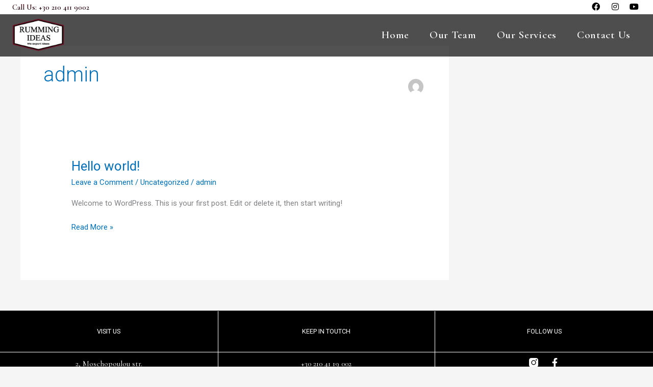

--- FILE ---
content_type: text/css
request_url: https://rummingidea.com/wp-content/uploads/elementor/css/post-192.css?ver=1767870441
body_size: 1471
content:
.elementor-192 .elementor-element.elementor-element-457ba72 > .elementor-container > .elementor-column > .elementor-widget-wrap{align-content:center;align-items:center;}.elementor-192 .elementor-element.elementor-element-457ba72:not(.elementor-motion-effects-element-type-background), .elementor-192 .elementor-element.elementor-element-457ba72 > .elementor-motion-effects-container > .elementor-motion-effects-layer{background-color:#FFFFFF;}.elementor-192 .elementor-element.elementor-element-457ba72 > .elementor-container{min-height:0px;}.elementor-192 .elementor-element.elementor-element-457ba72{overflow:hidden;transition:background 0.3s, border 0.3s, border-radius 0.3s, box-shadow 0.3s;margin-top:0px;margin-bottom:0px;padding:0px 24px 0px 24px;}.elementor-192 .elementor-element.elementor-element-457ba72 > .elementor-background-overlay{transition:background 0.3s, border-radius 0.3s, opacity 0.3s;}.elementor-widget-heading .elementor-heading-title{font-family:var( --e-global-typography-primary-font-family ), Sans-serif;font-weight:var( --e-global-typography-primary-font-weight );color:var( --e-global-color-primary );}.elementor-192 .elementor-element.elementor-element-380e8b4 .elementor-heading-title{font-family:"Cormorant Garamond", Sans-serif;font-size:15px;font-weight:600;}.elementor-192 .elementor-element.elementor-element-7b8749b.elementor-column > .elementor-widget-wrap{justify-content:flex-end;}.elementor-192 .elementor-element.elementor-element-aebdcc9{--grid-template-columns:repeat(0, auto);width:auto;max-width:auto;align-self:center;--icon-size:16px;--grid-column-gap:8px;--grid-row-gap:0px;}.elementor-192 .elementor-element.elementor-element-aebdcc9 .elementor-widget-container{text-align:center;}.elementor-192 .elementor-element.elementor-element-aebdcc9 .elementor-social-icon{background-color:#FFFFFF;--icon-padding:0.3em;}.elementor-192 .elementor-element.elementor-element-aebdcc9 .elementor-social-icon i{color:#000000;}.elementor-192 .elementor-element.elementor-element-aebdcc9 .elementor-social-icon svg{fill:#000000;}.elementor-192 .elementor-element.elementor-element-aebdcc9 .elementor-social-icon:hover{background-color:#000000;}.elementor-192 .elementor-element.elementor-element-aebdcc9 .elementor-social-icon:hover i{color:#FFFFFF;}.elementor-192 .elementor-element.elementor-element-aebdcc9 .elementor-social-icon:hover svg{fill:#FFFFFF;}.elementor-192 .elementor-element.elementor-element-365ce0d:not(.elementor-motion-effects-element-type-background), .elementor-192 .elementor-element.elementor-element-365ce0d > .elementor-motion-effects-container > .elementor-motion-effects-layer{background-color:#000000AD;}.elementor-192 .elementor-element.elementor-element-365ce0d > .elementor-container{min-height:70px;}.elementor-192 .elementor-element.elementor-element-365ce0d{transition:background 0.3s, border 0.3s, border-radius 0.3s, box-shadow 0.3s;margin-top:0px;margin-bottom:-81px;padding:6px 24px 7px 24px;z-index:100;}.elementor-192 .elementor-element.elementor-element-365ce0d > .elementor-background-overlay{transition:background 0.3s, border-radius 0.3s, opacity 0.3s;}.elementor-192 .elementor-element.elementor-element-4bed4d6 > .elementor-widget-wrap > .elementor-widget:not(.elementor-widget__width-auto):not(.elementor-widget__width-initial):not(:last-child):not(.elementor-absolute){margin-bottom:0px;}.elementor-widget-image .widget-image-caption{color:var( --e-global-color-text );font-family:var( --e-global-typography-text-font-family ), Sans-serif;font-weight:var( --e-global-typography-text-font-weight );}.elementor-192 .elementor-element.elementor-element-547a57e > .elementor-widget-container{padding:-1px 0px 5px 0px;}.elementor-192 .elementor-element.elementor-element-547a57e{text-align:left;}.elementor-192 .elementor-element.elementor-element-547a57e img{max-width:79%;}.elementor-192 .elementor-element.elementor-element-5d90ccf > .elementor-widget-container{padding:-1px 0px 5px 0px;}.elementor-192 .elementor-element.elementor-element-5d90ccf{text-align:left;}.elementor-192 .elementor-element.elementor-element-5d90ccf img{max-width:79%;}.elementor-bc-flex-widget .elementor-192 .elementor-element.elementor-element-564a7ba.elementor-column .elementor-widget-wrap{align-items:center;}.elementor-192 .elementor-element.elementor-element-564a7ba.elementor-column.elementor-element[data-element_type="column"] > .elementor-widget-wrap.elementor-element-populated{align-content:center;align-items:center;}.elementor-192 .elementor-element.elementor-element-564a7ba.elementor-column > .elementor-widget-wrap{justify-content:flex-end;}.elementor-widget-nav-menu .elementor-nav-menu .elementor-item{font-family:var( --e-global-typography-primary-font-family ), Sans-serif;font-weight:var( --e-global-typography-primary-font-weight );}.elementor-widget-nav-menu .elementor-nav-menu--main .elementor-item{color:var( --e-global-color-text );fill:var( --e-global-color-text );}.elementor-widget-nav-menu .elementor-nav-menu--main .elementor-item:hover,
					.elementor-widget-nav-menu .elementor-nav-menu--main .elementor-item.elementor-item-active,
					.elementor-widget-nav-menu .elementor-nav-menu--main .elementor-item.highlighted,
					.elementor-widget-nav-menu .elementor-nav-menu--main .elementor-item:focus{color:var( --e-global-color-accent );fill:var( --e-global-color-accent );}.elementor-widget-nav-menu .elementor-nav-menu--main:not(.e--pointer-framed) .elementor-item:before,
					.elementor-widget-nav-menu .elementor-nav-menu--main:not(.e--pointer-framed) .elementor-item:after{background-color:var( --e-global-color-accent );}.elementor-widget-nav-menu .e--pointer-framed .elementor-item:before,
					.elementor-widget-nav-menu .e--pointer-framed .elementor-item:after{border-color:var( --e-global-color-accent );}.elementor-widget-nav-menu{--e-nav-menu-divider-color:var( --e-global-color-text );}.elementor-widget-nav-menu .elementor-nav-menu--dropdown .elementor-item, .elementor-widget-nav-menu .elementor-nav-menu--dropdown  .elementor-sub-item{font-family:var( --e-global-typography-accent-font-family ), Sans-serif;font-weight:var( --e-global-typography-accent-font-weight );}.elementor-192 .elementor-element.elementor-element-a1f4d37{width:auto;max-width:auto;align-self:center;}.elementor-192 .elementor-element.elementor-element-a1f4d37 .elementor-menu-toggle{margin-left:auto;}.elementor-192 .elementor-element.elementor-element-a1f4d37 .elementor-nav-menu .elementor-item{font-family:"Cormorant Garamond", Sans-serif;font-size:21px;font-weight:600;letter-spacing:0.7px;}.elementor-192 .elementor-element.elementor-element-a1f4d37 .elementor-nav-menu--main .elementor-item{color:#FFFFFF;fill:#FFFFFF;}.elementor-192 .elementor-element.elementor-element-a1f4d37 .elementor-nav-menu--main .elementor-item:hover,
					.elementor-192 .elementor-element.elementor-element-a1f4d37 .elementor-nav-menu--main .elementor-item.elementor-item-active,
					.elementor-192 .elementor-element.elementor-element-a1f4d37 .elementor-nav-menu--main .elementor-item.highlighted,
					.elementor-192 .elementor-element.elementor-element-a1f4d37 .elementor-nav-menu--main .elementor-item:focus{color:#D8053C;fill:#D8053C;}.elementor-192 .elementor-element.elementor-element-a1f4d37 .elementor-nav-menu--dropdown a, .elementor-192 .elementor-element.elementor-element-a1f4d37 .elementor-menu-toggle{color:#FFFFFF;fill:#FFFFFF;}.elementor-192 .elementor-element.elementor-element-a1f4d37 .elementor-nav-menu--dropdown{background-color:#000000BA;}.elementor-192 .elementor-element.elementor-element-a1f4d37 .elementor-nav-menu--dropdown a:hover,
					.elementor-192 .elementor-element.elementor-element-a1f4d37 .elementor-nav-menu--dropdown a:focus,
					.elementor-192 .elementor-element.elementor-element-a1f4d37 .elementor-nav-menu--dropdown a.elementor-item-active,
					.elementor-192 .elementor-element.elementor-element-a1f4d37 .elementor-nav-menu--dropdown a.highlighted,
					.elementor-192 .elementor-element.elementor-element-a1f4d37 .elementor-menu-toggle:hover,
					.elementor-192 .elementor-element.elementor-element-a1f4d37 .elementor-menu-toggle:focus{color:#000000;}.elementor-192 .elementor-element.elementor-element-a1f4d37 .elementor-nav-menu--dropdown a:hover,
					.elementor-192 .elementor-element.elementor-element-a1f4d37 .elementor-nav-menu--dropdown a:focus,
					.elementor-192 .elementor-element.elementor-element-a1f4d37 .elementor-nav-menu--dropdown a.elementor-item-active,
					.elementor-192 .elementor-element.elementor-element-a1f4d37 .elementor-nav-menu--dropdown a.highlighted{background-color:#FFFFFF;}.elementor-theme-builder-content-area{height:400px;}.elementor-location-header:before, .elementor-location-footer:before{content:"";display:table;clear:both;}@media(max-width:1024px){.elementor-192 .elementor-element.elementor-element-a1f4d37 > .elementor-widget-container{padding:0px 0px 0px 0px;}.elementor-192 .elementor-element.elementor-element-a1f4d37 .elementor-nav-menu--main .elementor-item{padding-left:0px;padding-right:0px;padding-top:0px;padding-bottom:0px;}.elementor-192 .elementor-element.elementor-element-a1f4d37{--e-nav-menu-horizontal-menu-item-margin:calc( 0px / 2 );--nav-menu-icon-size:28px;}.elementor-192 .elementor-element.elementor-element-a1f4d37 .elementor-nav-menu--main:not(.elementor-nav-menu--layout-horizontal) .elementor-nav-menu > li:not(:last-child){margin-bottom:0px;}.elementor-192 .elementor-element.elementor-element-a1f4d37 .elementor-nav-menu--dropdown a{padding-top:21px;padding-bottom:21px;}.elementor-192 .elementor-element.elementor-element-a1f4d37 .elementor-nav-menu--main > .elementor-nav-menu > li > .elementor-nav-menu--dropdown, .elementor-192 .elementor-element.elementor-element-a1f4d37 .elementor-nav-menu__container.elementor-nav-menu--dropdown{margin-top:21px !important;}.elementor-192 .elementor-element.elementor-element-a1f4d37 .elementor-menu-toggle{border-radius:0px;}}@media(min-width:768px){.elementor-192 .elementor-element.elementor-element-64eb53c{width:70%;}.elementor-192 .elementor-element.elementor-element-7b8749b{width:30%;}.elementor-192 .elementor-element.elementor-element-4bed4d6{width:27.055%;}.elementor-192 .elementor-element.elementor-element-564a7ba{width:72.945%;}}@media(max-width:767px){.elementor-192 .elementor-element.elementor-element-4bed4d6{width:50%;}.elementor-192 .elementor-element.elementor-element-564a7ba{width:50%;}.elementor-192 .elementor-element.elementor-element-a1f4d37 .elementor-nav-menu--main > .elementor-nav-menu > li > .elementor-nav-menu--dropdown, .elementor-192 .elementor-element.elementor-element-a1f4d37 .elementor-nav-menu__container.elementor-nav-menu--dropdown{margin-top:23px !important;}}/* Start custom CSS for heading, class: .elementor-element-380e8b4 */.elementor-192 .elementor-element.elementor-element-380e8b4 {
      
  background: -webkit-linear-gradient(#5E0A1C, #000);
  -webkit-background-clip: text;
  -webkit-text-fill-color: transparent;
}/* End custom CSS */
/* Start custom CSS for section, class: .elementor-element-365ce0d *//*Sticky Header background*/  
.elementor-192 .elementor-element.elementor-element-365ce0d.elementor-sticky--effects{
background: #FFF;
}

/*Sticky Header Links and Icons*/
.elementor-192 .elementor-element.elementor-element-365ce0d.elementor-sticky--effects a,
.elementor-192 .elementor-element.elementor-element-365ce0d.elementor-sticky--effects i{
color: #000!important;   
}


/* Sticky Logo Invisible */
#sticky-logo {
 display: none;
}
/* Change Logos When Scrolling */
.elementor-sticky--effects #sticky-logo{
 display: inline-block;
}
.elementor-sticky--effects  #static-logo{
 display: none;
}/* End custom CSS */

--- FILE ---
content_type: text/css
request_url: https://rummingidea.com/wp-content/uploads/elementor/css/post-334.css?ver=1767870441
body_size: 938
content:
.elementor-334 .elementor-element.elementor-element-3a9487e8:not(.elementor-motion-effects-element-type-background), .elementor-334 .elementor-element.elementor-element-3a9487e8 > .elementor-motion-effects-container > .elementor-motion-effects-layer{background-color:#000000;}.elementor-334 .elementor-element.elementor-element-3a9487e8 > .elementor-container{min-height:85px;}.elementor-334 .elementor-element.elementor-element-3a9487e8{border-style:solid;border-width:1px 0px 1px 0px;border-color:#000000;transition:background 0.3s, border 0.3s, border-radius 0.3s, box-shadow 0.3s;}.elementor-334 .elementor-element.elementor-element-3a9487e8 > .elementor-background-overlay{transition:background 0.3s, border-radius 0.3s, opacity 0.3s;}.elementor-bc-flex-widget .elementor-334 .elementor-element.elementor-element-80b88f7.elementor-column .elementor-widget-wrap{align-items:flex-start;}.elementor-334 .elementor-element.elementor-element-80b88f7.elementor-column.elementor-element[data-element_type="column"] > .elementor-widget-wrap.elementor-element-populated{align-content:flex-start;align-items:flex-start;}.elementor-334 .elementor-element.elementor-element-80b88f7 > .elementor-element-populated{padding:0px 0px 0px 0px;}.elementor-334 .elementor-element.elementor-element-5132ef0c > .elementor-container{min-height:80px;}.elementor-334 .elementor-element.elementor-element-5132ef0c{border-style:solid;border-width:0px 0px 0px 0px;border-color:#FFFFFF;margin-top:0px;margin-bottom:0px;}.elementor-334 .elementor-element.elementor-element-5132ef0c, .elementor-334 .elementor-element.elementor-element-5132ef0c > .elementor-background-overlay{border-radius:0px 0px 0px 0px;}.elementor-bc-flex-widget .elementor-334 .elementor-element.elementor-element-771b0e9a.elementor-column .elementor-widget-wrap{align-items:center;}.elementor-334 .elementor-element.elementor-element-771b0e9a.elementor-column.elementor-element[data-element_type="column"] > .elementor-widget-wrap.elementor-element-populated{align-content:center;align-items:center;}.elementor-widget-heading .elementor-heading-title{font-family:var( --e-global-typography-primary-font-family ), Sans-serif;font-weight:var( --e-global-typography-primary-font-weight );color:var( --e-global-color-primary );}.elementor-334 .elementor-element.elementor-element-30fffe4{text-align:center;}.elementor-334 .elementor-element.elementor-element-30fffe4 .elementor-heading-title{font-family:"Roboto", Sans-serif;font-size:1vw;font-weight:400;text-transform:uppercase;font-style:normal;line-height:1em;color:#FFFFFF;}.elementor-334 .elementor-element.elementor-element-6d7fb26e > .elementor-container{min-height:120px;}.elementor-334 .elementor-element.elementor-element-6d7fb26e{border-style:solid;border-width:1px 0px 0px 0px;border-color:#FFFFFF;margin-top:0px;margin-bottom:0px;}.elementor-bc-flex-widget .elementor-334 .elementor-element.elementor-element-54e0b89a.elementor-column .elementor-widget-wrap{align-items:center;}.elementor-334 .elementor-element.elementor-element-54e0b89a.elementor-column.elementor-element[data-element_type="column"] > .elementor-widget-wrap.elementor-element-populated{align-content:center;align-items:center;}.elementor-widget-text-editor{font-family:var( --e-global-typography-text-font-family ), Sans-serif;font-weight:var( --e-global-typography-text-font-weight );color:var( --e-global-color-text );}.elementor-widget-text-editor.elementor-drop-cap-view-stacked .elementor-drop-cap{background-color:var( --e-global-color-primary );}.elementor-widget-text-editor.elementor-drop-cap-view-framed .elementor-drop-cap, .elementor-widget-text-editor.elementor-drop-cap-view-default .elementor-drop-cap{color:var( --e-global-color-primary );border-color:var( --e-global-color-primary );}.elementor-334 .elementor-element.elementor-element-6b08cef9{text-align:center;font-family:"Cormorant Garamond", Sans-serif;font-size:16px;color:#FFFFFF;}.elementor-bc-flex-widget .elementor-334 .elementor-element.elementor-element-5f7f72c9.elementor-column .elementor-widget-wrap{align-items:flex-start;}.elementor-334 .elementor-element.elementor-element-5f7f72c9.elementor-column.elementor-element[data-element_type="column"] > .elementor-widget-wrap.elementor-element-populated{align-content:flex-start;align-items:flex-start;}.elementor-334 .elementor-element.elementor-element-5f7f72c9 > .elementor-element-populated{padding:0px 0px 0px 0px;}.elementor-334 .elementor-element.elementor-element-5b6d890f > .elementor-container{min-height:80px;}.elementor-334 .elementor-element.elementor-element-5b6d890f{border-style:solid;border-width:0px 1px 0px 1px;border-color:#FFFFFF;margin-top:0px;margin-bottom:0px;}.elementor-bc-flex-widget .elementor-334 .elementor-element.elementor-element-4926793b.elementor-column .elementor-widget-wrap{align-items:center;}.elementor-334 .elementor-element.elementor-element-4926793b.elementor-column.elementor-element[data-element_type="column"] > .elementor-widget-wrap.elementor-element-populated{align-content:center;align-items:center;}.elementor-334 .elementor-element.elementor-element-4926793b > .elementor-element-populated{border-style:solid;border-width:0px 1px 0px 1px;border-color:#000000;}.elementor-334 .elementor-element.elementor-element-3baf831e{text-align:center;}.elementor-334 .elementor-element.elementor-element-3baf831e .elementor-heading-title{font-family:"Roboto", Sans-serif;font-size:1vw;font-weight:400;text-transform:uppercase;font-style:normal;line-height:1em;color:#FFFFFF;}.elementor-334 .elementor-element.elementor-element-7f566720 > .elementor-container{min-height:120px;}.elementor-334 .elementor-element.elementor-element-7f566720{border-style:solid;border-width:1px 1px 0px 1px;border-color:#FFFFFF;margin-top:0px;margin-bottom:0px;}.elementor-bc-flex-widget .elementor-334 .elementor-element.elementor-element-b3284c3.elementor-column .elementor-widget-wrap{align-items:center;}.elementor-334 .elementor-element.elementor-element-b3284c3.elementor-column.elementor-element[data-element_type="column"] > .elementor-widget-wrap.elementor-element-populated{align-content:center;align-items:center;}.elementor-334 .elementor-element.elementor-element-87b09ac{text-align:center;font-family:"Cormorant Garamond", Sans-serif;font-size:16px;color:#FFFFFF;}.elementor-bc-flex-widget .elementor-334 .elementor-element.elementor-element-58cb358a.elementor-column .elementor-widget-wrap{align-items:flex-start;}.elementor-334 .elementor-element.elementor-element-58cb358a.elementor-column.elementor-element[data-element_type="column"] > .elementor-widget-wrap.elementor-element-populated{align-content:flex-start;align-items:flex-start;}.elementor-334 .elementor-element.elementor-element-58cb358a > .elementor-element-populated{padding:0px 0px 0px 0px;}.elementor-334 .elementor-element.elementor-element-40097d33 > .elementor-container{min-height:80px;}.elementor-334 .elementor-element.elementor-element-40097d33{border-style:solid;border-width:0px 0px 0px 0px;border-color:#FFFFFF;margin-top:0px;margin-bottom:0px;}.elementor-bc-flex-widget .elementor-334 .elementor-element.elementor-element-5638997f.elementor-column .elementor-widget-wrap{align-items:center;}.elementor-334 .elementor-element.elementor-element-5638997f.elementor-column.elementor-element[data-element_type="column"] > .elementor-widget-wrap.elementor-element-populated{align-content:center;align-items:center;}.elementor-334 .elementor-element.elementor-element-348a9fc9{text-align:center;}.elementor-334 .elementor-element.elementor-element-348a9fc9 .elementor-heading-title{font-family:"Roboto", Sans-serif;font-size:1vw;font-weight:400;text-transform:uppercase;font-style:normal;line-height:1em;color:#FFFFFF;}.elementor-334 .elementor-element.elementor-element-5075d683 > .elementor-container{min-height:120px;}.elementor-334 .elementor-element.elementor-element-5075d683{border-style:solid;border-width:1px 0px 0px 0px;border-color:#FFFFFF;margin-top:0px;margin-bottom:0px;}.elementor-bc-flex-widget .elementor-334 .elementor-element.elementor-element-775c88c1.elementor-column .elementor-widget-wrap{align-items:center;}.elementor-334 .elementor-element.elementor-element-775c88c1.elementor-column.elementor-element[data-element_type="column"] > .elementor-widget-wrap.elementor-element-populated{align-content:center;align-items:center;}.elementor-334 .elementor-element.elementor-element-311f4e66{--grid-template-columns:repeat(0, auto);--icon-size:18px;--grid-column-gap:20px;--grid-row-gap:0px;}.elementor-334 .elementor-element.elementor-element-311f4e66 .elementor-widget-container{text-align:center;}.elementor-334 .elementor-element.elementor-element-311f4e66 .elementor-social-icon{background-color:rgba(255, 255, 255, 0);--icon-padding:0em;}.elementor-334 .elementor-element.elementor-element-311f4e66 .elementor-social-icon i{color:#FFFFFF;}.elementor-334 .elementor-element.elementor-element-311f4e66 .elementor-social-icon svg{fill:#FFFFFF;}.elementor-334 .elementor-element.elementor-element-311f4e66 .elementor-social-icon:hover i{color:#A70C48;}.elementor-334 .elementor-element.elementor-element-311f4e66 .elementor-social-icon:hover svg{fill:#A70C48;}.elementor-334 .elementor-element.elementor-element-1f5aafff{text-align:center;font-family:"Cormorant Garamond", Sans-serif;font-size:16px;color:#FFFFFF;}.elementor-theme-builder-content-area{height:400px;}.elementor-location-header:before, .elementor-location-footer:before{content:"";display:table;clear:both;}@media(max-width:1024px){.elementor-334 .elementor-element.elementor-element-30fffe4 .elementor-heading-title{font-size:2vw;}.elementor-334 .elementor-element.elementor-element-3baf831e .elementor-heading-title{font-size:2vw;}.elementor-334 .elementor-element.elementor-element-348a9fc9 .elementor-heading-title{font-size:2vw;}}@media(max-width:767px){.elementor-334 .elementor-element.elementor-element-30fffe4 .elementor-heading-title{font-size:5vw;}.elementor-334 .elementor-element.elementor-element-5b6d890f{border-width:1px 0px 0px 0px;}.elementor-334 .elementor-element.elementor-element-3baf831e .elementor-heading-title{font-size:5vw;}.elementor-334 .elementor-element.elementor-element-40097d33{border-width:1px 0px 0px 0px;}.elementor-334 .elementor-element.elementor-element-348a9fc9 .elementor-heading-title{font-size:5vw;}}